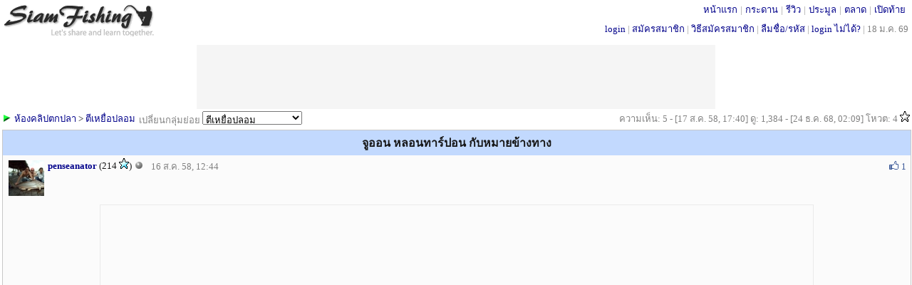

--- FILE ---
content_type: text/html; charset=UTF-8
request_url: http://www.siamfishing.com/content/view.php?nid=207740&cat=youtube_f
body_size: 4446
content:
<!DOCTYPE HTML>
<html xmlns="http://www.w3.org/1999/xhtml" xml:lang="th" lang="th">
<head>
<meta http-equiv="Content-Type" content="text/html" charset="UTF-8" />
<LINK href="../include/main.css?t=1768732927" type="text/css" rel="stylesheet">

<script type="text/javascript">
  var is_noadblock;
  var _gaq = _gaq || [];
  _gaq.push(['_setAccount', 'UA-33675280-1']);
  _gaq.push(['_trackPageview']);

  (function() {
    var ga = document.createElement('script'); ga.type = 'text/javascript'; ga.async = true;
    ga.src = ('https:' == document.location.protocol ? 'https://ssl' : 'http://www') + '.google-analytics.com/ga.js';
    var s = document.getElementsByTagName('script')[0]; s.parentNode.insertBefore(ga, s);
  })();

</script>

<!-- begin of  โฆษณาอัตโนมัติ 22/8/2562 -->
<!--
<script async src="https://pagead2.googlesyndication.com/pagead/js/adsbygoogle.js"></script>
<script>
     (adsbygoogle = window.adsbygoogle || []).push({
          google_ad_client: "ca-pub-8367654204763725",
          enable_page_level_ads: true
     });
</script>
-->
<!--end of โฆษณาอัตโนมัติ 22/8/2562 -->

<!--
<script src="http://ajax.googleapis.com/ajax/libs/jquery/1.11.0/jquery.min.js"></script>
<link rel="stylesheet" href="http://ajax.googleapis.com/ajax/libs/jqueryui/1.11.2/themes/smoothness/jquery-ui.css" />
<script src="http://ajax.googleapis.com/ajax/libs/jqueryui/1.11.2/jquery-ui.min.js"></script>
-->

<script type="text/javascript" src="../_js/jquery-1.11.3.js"></script>
<script type="text/javascript" src="../_js/jquery-ui.js"></script>
<link rel="stylesheet" href="../include/jquery-ui.css" />
<script src="../_js/common.js?v2"></script> <!-- ต้องอยู่หลัง jquery เพราะใช้คำสั่ง jquery ด้วย -->

<script type="text/javascript" src="../_ajax/ajax.inc.js"></script>
<script src="../_js/common.js?v2"></script>
<script type="text/javascript" src="../_ajax/header.inc.js?v21"></script>
<!--<script src="../_js/jquery-1.11.1.js">></script>-->
<script src="../_js/jquery.scrollToTop.js"></script>
<script type="text/javascript">
            $(function() {
                $("#toTop").scrollToTop(500);
				$("#toBottom").scrollToTop(500);
            });
</script>
<script>
//var objMySFC = createXmlHttpRequestObject();
var	userid	=	0;
var	isMobileApp	=	"N";
//var updateInterval	=	30;
if(userid>0)
{
	update_inbox_noti(userid,isMobileApp);
	checkScreenWidth();  
}
</script>

<a href="#top" id="toTop"></a><a href="#top" id="toBottom"></a><!-- ใช้คู่กับ jquery.scrollToTop.min.js -->
<a name="top"></a>
<span id="alertDiv"></span><!-- ใช้คู่กับ header.inc.js -->

<div style="margin:0;  min-width:800px; border:0px solid #0000cc; height:56px;">
	<div style="float:left; margin-top:5px; border:0px solid #FF9900"><div style='margin: 0px 0 0 0px; width:214px; border: 0px solid #ff6600;'><a href='../'><img border='0' src='../images/logo-bw.gif?color' alt='สยามฟิชชิ่ง'></a></div></div>
	<div style="position: absolute; top:3px; right: 5px;  white-space:nowrap; border:0px solid green;;"> 
		<div style='margin:0px 0 0 0;color:#999999;'><span style='padding: 0 4px 0 4px; margin: 0 0px 0 0px;'  ><a href='../' title='SiamFishing.Com'>หน้าแรก</a></span>|<span style='padding: 0 4px 0 4px; margin: 0 0px 0 0px;'  ><a href='/board/board.php' target='_blank' title='กระดานสนทนา'>กระดาน</a></span>|<span style='padding: 0 4px 0 4px; margin: 0 0px 0 0px;'  ><a href='../reviews/all.php' target='_blank' title='รีวิวอุปกรณ์ตกปลา'>รีวิว</a></span>|<span style='padding: 0 4px 0 4px; margin: 0 0px 0 0px;'  ><a href='../auction/list.php' target='_blank' title='ประมูลอุปกรณ์ตกปลา'>ประมูล</a></span>|<span style='padding: 0 4px 0 4px; margin: 0 0px 0 0px;'  ><a href='../market/mboard.php' target='_blank' title='ตลาดอุปกรณ์ตกปลา'>ตลาด</a></span>|<span style='padding: 0 4px 0 4px; margin: 0 0px 0 0px;'  ><a href='../flea/fboard.php' target='_blank' title='เปิดท้ายอุปกรณ์ตกปลา'>เปิดท้าย</a></span></div>	</div>
	<div style='position: absolute; top:30px; right: 5px;  white-space:nowrap; border:0px solid green;; '>
		<a href='../loginpage.php'>login</a> <font color='#999999'> | </font> <a href='../register.php'>สมัครสมาชิก</a><font color='#999999'> | </font><a href='/board/view.php?tid=24370'>วิธีสมัครสมาชิก</a><font color='#999999'> | </font><a href='../lostpassword.php'>ลืมชื่อ/รหัส</a><font color='#999999'> | </font><a href='/board/view.php?tid=62865'>login ไม่ได้?</a><font color='#999999'> | </font><span class='gray'>18 ม.ค. 69</span>	
	</div>
</div>
<div style="clear:both;margin:0 0 3px 0;"></div>

<!-- เตรียมช่องไว้ให้ CONTENT_TOP_ADS ที่กำหนดเป็น absolute position -->
<center><div style='width: 728px; height:90px; margin:10px 0 0 0; border: solid 0px #DBDBDB; '></div></center>



<script type="text/javascript" src="../_ajax/cwatch.js?1768732927"></script>
<script type="text/javascript" src="../_ajax/ccomment.js?1768732927"></script>
<script type="text/javascript" src="../_ajax/content_like.js?1768732927"></script>

<!--
<style>
.iframeWrapper {
	margin: 5px 0 5px 0;
	position: relative;
	padding-bottom: 72%; 
	padding-top: 25px;
	height: 0;
}
.iframeWrapper iframe {
	position: absolute;
	top: 0;
	left: 0;
	width: 100%;
	height: 100%;
}
</style>
-->
<title>จูออน หลอนทาร์ปอน กับหมายข้างทาง : Fishing Clip</title>
	<span style='padding:0 5px 0 5px;border:0px solid blue;color:gray'>เปลี่ยนกลุ่มย่อย
		<form name="typebrowse" method="get" action="change_sub.php"  style='display: inline;'> 
			<select name='to_sub' onChange="javascript:typebrowse.submit()" >
				<option value='9' selected>ตีเหยื่อปลอม</option><option value='17' >Ultra Light</option><option value='10' >ป๊อปปิ้ง/จิ้กกิ้ง</option><option value='13' >ไลท์จิ้กกิ้ง</option><option value='14' >ไมโครจิ้กกิ้ง</option><option value='15' >ตีเหยื่อปลอมชายฝั่ง</option><option value='16' >ตีเหยื่อปลอมข้างเกาะ</option><option value='12' >ฟลาย</option><option value='23' >Finesse</option><option value='5' >Surf Fishing</option><option value='11' >สปิ๋ว/ชิงหลิว</option><option value='18' >หน้าดิน/ทุ่นลอย</option><option value='21' >เหยื่อสด/เหยื่อเป็น</option><option value='19' >เหยื่อหมัก</option><option value='1' >น้ำจืด</option><option value='2' >ทะเล</option><option value='3' >น้ำกร่อย</option><option value='20' >ตกกุ้ง</option><option value='24' >ตกหมึก</option><option value='0' >อื่นๆ</option>			</select>
			<input type='hidden' name='cat' value='youtube_f'>
			<input type='hidden' name='nid' value='207740'>
			</form>
	</span>


  

<div style='float:left; border:0px solid #ff6600;white-space:nowrap;'><img src='../images/group.gif'>&nbsp;<a href='list.php?cat=youtube_f' target='_blank'>ห้องคลิปตกปลา</a> > <a href='list.php?cat=youtube_f&sub=9' target='_blank'>ตีเหยื่อปลอม</a></div>
<div style='float:right; border:0px solid #cccccc; white-space:nowrap;'><span class='gray'>ความเห็น: 5 - [17 ส.ค. 58, 17:40]  ดู: 1,384 - [24 ธ.ค. 68, 02:09] โหวต: 4 <img src='/images/star1-9.gif'  ></span></div>
<div style='clear:both;'></div>	
<div style='margin-top:3px; border:1px solid #C8C8C8; width:100%; background: #FBFBFB;'>
	<div  style='padding:5px 0 5px 0;text-align: center;font-size: 16px;font-weight: bold; background-color:#C2D9FE; ' >จูออน หลอนทาร์ปอน กับหมายข้างทาง</div>
	<div style='float:left; padding:4px 5px 0px 5px;border:0px solid black;white-space:nowrap;'>
		<div style='float:left; margin:3px 5px 3px 3px;'><a 	href='../profile.php?userid=50217'   onmouseover="showProfilePopup(event,'50217','room','profile-popup-50217-4ba0c')" onmouseout="hideProfilePopup('50217','profile-popup-50217-4ba0c')" ><img src='http://www.siamfishing.com/_pictures/profile/thumbnail/50217.jpg' border=0></a></div><div id='profile-popup-50217-4ba0c' style='display:none;position: absolute;'></div><span style='font-weight: bold;'><a href='../profile.php?userid=50217'>penseanator</a></span> (214 <img src='http://www.siamfishing.com/images/star100-499.gif' alt='คะแนนโหวตจากผู้ชมกระทู้' >) <img src='http://www.siamfishing.com/images/offline.gif' alt='offline' >	</div>
	<!-- ใส่ div ครอบ comment_no เพื่อเวลาซ้อนไม่ไปอยู่ใต้ m_profile ทั้ง block -->
	<div style="float:left; margin:5px 0 0 0;text-align:right;border:0px solid blue;">
		<span class='gray'  style="margin:0px 5px 10px 5px; border:0px solid green;white-space:nowrap;"><span >16 ส.ค. 58, 12:44</span></span>
	</div>
	<div style="float:right; margin:5px 6px 3px 0; min-width:70px; border:0px solid green;">
		<span class='buttons' style='margin:0px 0px 0px 0px; padding:2px 3px 1px 3px;border:0px solid red;white-space:nowrap;'>
	<!--	<span class='buttons' style='margin:0px 0px 3px 0px; padding:2px 10px 1px 7px;border:0px solid red;white-space:nowrap;'> -->
			<span id="207740"><div style='float:left;'></div><div style='float:right;'><img src='/images/like-icon.gif'> <font color='#3b5998' >1</font></div></span>		</span>
	</div>
	<div style="float:right; margin:5px 0 0 0;text-align:right;border:0px solid black;">
		<span class='buttons' style='margin:0px 0px 0px 0px; padding:2px 0px 1px 3px;border:0px solid red;white-space:nowrap;'>
	<!--	<span class='buttons' style='margin:0px 0px 3px 0px; padding:2px 10px 1px 7px;border:0px solid red;white-space:nowrap;'>-->
			<span id='myWatchElement'></span>		</span>
	</div>
	<div style='clear:both;'></div>
	<div style='min-height:220px; padding:0 5px 0 5px;'>
		 <div class='videomaxsize'><div class='videowrapper'><iframe width='1000' height='563' src='http://www.youtube.com/embed/-09SjpR0an8?autoplay=0&rel=0&showinfo=0&vq=hd1080' frameborder='0'  allowfullscreen></iframe></div></div><div style='text-align:center;color:#C0C0C0;'>คลิปที่ 1</div><div  style='margin:0 auto; max-width:1100px; padding:0 20px 10px 20px;  '  >เอาผลงานมาฝากน้าๆๆอีกแล้วครับ ช่วงสายวันนี้ เทสกระพง ทาร์ปอนกัดซ่ะงั้น ช่วงนี้ลงบ่อยหน่อยครับกำลังเห่อที่ติดกล้องโทรศัพท์ น้าๆๆท่านใดอยากทำที่ติดกล้อง ตามไปดูได้ในห้องทำเอง ครับ<br />
 <a href='http://www.siamfishing.com/content/view.php?nid=207462&cat=handmade' target='_blank'>http://www.siamfishing.com/content/view.php?nid=207462&cat=handmade</a></div>			<div style='float:right'></div>
			</div>	

	</div>		


<a name='top_comment'>

<center>
<div style='width: 728px; height:90px; margin:5px 0 5px 0; border: solid 0px #DBDBDB; background-color:#F5F5F5;  '>
<script async src="//pagead2.googlesyndication.com/pagead/js/adsbygoogle.js"></script>
<!-- content-bottom-728x90 -->
<ins class="adsbygoogle"
     style="display:inline-block;width:728px;height:90px"
     data-ad-client="ca-pub-8367654204763725"
     data-ad-slot="7193590867"></ins>
<script>
(adsbygoogle = window.adsbygoogle || []).push({});
</script>
</div>
</center>
<div style='position: absolute; top:58px;  left: 50%; width: 728px; margin-left: -364px;'>

<center>
<div style='width: 728px; height:90px; margin:5px 0 5px 0; border: solid 0px #DBDBDB; background-color:#F5F5F5;  '>
<script async src="//pagead2.googlesyndication.com/pagead/js/adsbygoogle.js"></script>
<!-- content-top-728x90 -->
<ins class="adsbygoogle"
     style="display:inline-block;width:728px;height:90px"
     data-ad-client="ca-pub-8367654204763725"
     data-ad-slot="9772829170"></ins>
<script>
(adsbygoogle = window.adsbygoogle || []).push({});
</script>
</div>
</center>
</div>


	<script language=JavaScript> 
		$(document).ready(function()
		{
			content_comment_display ('youtube_f','207740','0','short','','0');
		});
	</script>	
		<a name='comment'></a>
	<div id="myDivElement"><center><div style='padding:30px 0 500px 0;'><img src='../images/loading_blue.gif'></div></center></div>
	<a name='bottom_comment'>
	
<center>
<div style='width: 728px; height:90px; margin:5px 0 5px 0; border: solid 0px #DBDBDB; background-color:#F5F5F5;  '>
<script async src="//pagead2.googlesyndication.com/pagead/js/adsbygoogle.js"></script>
<!-- content-comment-728x90 -->
<ins class="adsbygoogle"
     style="display:inline-block;width:728px;height:90px"
     data-ad-client="ca-pub-8367654204763725"
     data-ad-slot="4643031159"></ins>
<script>
(adsbygoogle = window.adsbygoogle || []).push({});
</script>
</div>
</center>
<div style='text-align:center; margin: 5px 0 5px 0; font-weight:bold; font-size: 16px;'>กรุณา <a href='../register.php'>ลงทะเบียน</a> และ <a href='../loginpage.php'>login</a> ก่อนส่งความเห็นครับ</div>
<a name="bottom"></a>
<div style=""><div style='text-align:center; margin:5px 0 5px 0; color: black;'>siamfishing.com &copy; 2026</div></div>


	<script>update_online_localcomid("8oghu9gu5p7l7ds3gbnhbr8oh2");</script>
	

--- FILE ---
content_type: text/html; charset=UTF-8
request_url: http://www.siamfishing.com/_ajax/ccomment.php?cat=youtube_f&id=207740&begin=0&list=short&viewport=&cuserid=0
body_size: 1518
content:

<style>

.post_info
{
	float:left;
}

.vote_button
{
	float:right;
	margin-top: 0px;
	margin-left: 0px;
	margin-right: 5px;
	margin-bottom: 0px;
}
</style>
<div class='pagelist' align='right'></div><div style='clear:both;'></div>
				<table style='margin:3px 0 3px 0;' class='content_comment_table'  cellpadding="0" cellspacing="0" width="100%" >
									<tr class='content_comment_table' style='border-bottom: none;'>
							<td  valign='top' width='100%' bgcolor='#ffffff' style='border-bottom:solid 0px;'>
								<div style='margin:3px 3px 1px 3px;border:0px solid #0000cc;'>
									<div style='padding:0px 0px 6px 0px; border:0px solid #00cc00;'>
										<a name='1439808050'></a><a name="2586097"></a>
										<div style='float:left; margin:3px 5px 3px 3px;'><a 	href='../profile.php?userid=152801'   onmouseover="showProfilePopup(event,'152801','room','profile-popup-152801-caec0')" onmouseout="hideProfilePopup('152801','profile-popup-152801-caec0')" ><img src='http://www.siamfishing.com/_pictures/profile/thumbnail/152801.jpg' border=0></a></div><div id='profile-popup-152801-caec0' style='display:none;position: absolute;'></div><span style='font-weight: bold;'><a href='../profile.php?userid=152801'>JOENOON_1315</a></span> (<span class='like-score' style='padding:0;'>2936514</span> <img src='http://www.siamfishing.com/images/like-icon.gif' >) <img src='http://www.siamfishing.com/images/offline.gif' alt='offline' > <span class='gray'>ความเห็นที่ 5 : 17 ส.ค. 58, 17:40</span>
										<div style="float:right; margin:2px 3px 3px 0; min-width:70px; border:0px solid green;">
											<span class='buttons' style='margin:0px 0px 0px 0px; padding:2px 3px 1px 3px;border:0px solid red;white-space:nowrap;'>
											<span id="500"><div style='float:left;'></div><div style='float:right;'><img src='/images/like-icon.gif'><span class='like-score'>1</span></div></span>											</span>
										</div>
										<div style="float:right; margin:2px 0 3px 0;text-align:right;border:0px solid black;">
											<span class='buttons' style='margin:0px 0px 0px 0px; padding:2px 0px 1px 3px;border:0px solid red;white-space:nowrap;'>
																						</span>
										</div>
									</div>
									<div style='min-height:45px;padding:3px 5px 0px 10px; border:0px solid #3399ff;'> <!-- เพิ่มความสูงของช่องความเห็น -->
										<div style='margin: 0 10px 0 55px;'><div class='break_long_text'> <img class='' src='http://www.siamfishing.com/images/sml_love.gif' > <img class='' src='http://www.siamfishing.com/images/sml_love.gif' > <img class='' src='http://www.siamfishing.com/images/sml_love.gif' > <img class='' src='http://www.siamfishing.com/images/sml_cheer.gif' > <img class='' src='http://www.siamfishing.com/images/sml_cheer.gif' ></div></div>									</div>
																		<div style='float:right; padding:0 5px 3px 0;'></div>
								</div>
							</td>
						</tr>
												<tr class='content_comment_table' style='border-bottom: none;'>
							<td  valign='top' width='100%' bgcolor='#ffffff' style='border-bottom:solid 0px;'>
								<div style='margin:3px 3px 1px 3px;border:0px solid #0000cc;'>
									<div style='padding:0px 0px 6px 0px; border:0px solid #00cc00;'>
										<a name='1439797440'></a><a name="2585826"></a>
										<div style='float:left; margin:3px 5px 3px 3px;'><a 	href='../profile.php?userid=73342'   onmouseover="showProfilePopup(event,'73342','room','profile-popup-73342-8b75e')" onmouseout="hideProfilePopup('73342','profile-popup-73342-8b75e')" ><img src='http://www.siamfishing.com/_pictures/profile/2018/thumbnail/73342.jpg' border=0></a></div><div id='profile-popup-73342-8b75e' style='display:none;position: absolute;'></div><span style='font-weight: bold;'><a href='../profile.php?userid=73342'>จอมยุทธโจ</a></span> (<span class='like-score' style='padding:0;'>2936514</span> <img src='http://www.siamfishing.com/images/like-icon.gif' >) <img src='http://www.siamfishing.com/images/offline.gif' alt='offline' > <span class='gray'>ความเห็นที่ 4 : 17 ส.ค. 58, 14:44</span>
										<div style="float:right; margin:2px 3px 3px 0; min-width:70px; border:0px solid green;">
											<span class='buttons' style='margin:0px 0px 0px 0px; padding:2px 3px 1px 3px;border:0px solid red;white-space:nowrap;'>
											<span id="400"><div style='float:left;'></div><div style='float:right;'><img src='/images/like-icon.gif'><span class='like-score'>1</span></div></span>											</span>
										</div>
										<div style="float:right; margin:2px 0 3px 0;text-align:right;border:0px solid black;">
											<span class='buttons' style='margin:0px 0px 0px 0px; padding:2px 0px 1px 3px;border:0px solid red;white-space:nowrap;'>
																						</span>
										</div>
									</div>
									<div style='min-height:45px;padding:3px 5px 0px 10px; border:0px solid #3399ff;'> <!-- เพิ่มความสูงของช่องความเห็น -->
										<div style='margin: 0 10px 0 55px;'><div class='break_long_text'> <img class='' src='http://www.siamfishing.com/images/sml_love.gif' > <img class='' src='http://www.siamfishing.com/images/sml_love.gif' > <img class='' src='http://www.siamfishing.com/images/sml_love.gif' > <img class='' src='http://www.siamfishing.com/images/sml_love.gif' > <img class='' src='http://www.siamfishing.com/images/sml_love.gif' > <img class='' src='http://www.siamfishing.com/images/sml_love.gif' > <img class='' src='http://www.siamfishing.com/images/sml_love.gif' ><br />
 <img class='' src='http://www.siamfishing.com/images/sml_cheer.gif' >&nbsp; &nbsp;  <img class='' src='http://www.siamfishing.com/images/sml_cheer.gif' ></div></div>									</div>
																		<div style='float:right; padding:0 5px 3px 0;'></div>
								</div>
							</td>
						</tr>
												<tr class='content_comment_table' style='border-bottom: none;'>
							<td  valign='top' width='100%' bgcolor='#ffffff' style='border-bottom:solid 0px;'>
								<div style='margin:3px 3px 1px 3px;border:0px solid #0000cc;'>
									<div style='padding:0px 0px 6px 0px; border:0px solid #00cc00;'>
										<a name='1439780857'></a><a name="2585359"></a>
										<div style='float:left; margin:3px 5px 3px 3px;'><a 	href='../profile.php?userid=49466'   onmouseover="showProfilePopup(event,'49466','room','profile-popup-49466-09089')" onmouseout="hideProfilePopup('49466','profile-popup-49466-09089')" ><img src='http://www.siamfishing.com/_pictures/profile/thumbnail/49466.jpg' border=0></a></div><div id='profile-popup-49466-09089' style='display:none;position: absolute;'></div><span style='font-weight: bold;'><a href='../profile.php?userid=49466'>AR/DC7</a></span> (<span class='like-score' style='padding:0;'>2936513</span> <img src='http://www.siamfishing.com/images/like-icon.gif' >) <img src='http://www.siamfishing.com/images/offline.gif' alt='offline' > <span class='gray'>ความเห็นที่ 3 : 17 ส.ค. 58, 10:07</span>
										<div style="float:right; margin:2px 3px 3px 0; min-width:70px; border:0px solid green;">
											<span class='buttons' style='margin:0px 0px 0px 0px; padding:2px 3px 1px 3px;border:0px solid red;white-space:nowrap;'>
											<span id="300"><div style='float:left;'></div><div style='float:right;'><img src='/images/like-icon.gif'><span class='like-score'>1</span></div></span>											</span>
										</div>
										<div style="float:right; margin:2px 0 3px 0;text-align:right;border:0px solid black;">
											<span class='buttons' style='margin:0px 0px 0px 0px; padding:2px 0px 1px 3px;border:0px solid red;white-space:nowrap;'>
																						</span>
										</div>
									</div>
									<div style='min-height:45px;padding:3px 5px 0px 10px; border:0px solid #3399ff;'> <!-- เพิ่มความสูงของช่องความเห็น -->
										<div style='margin: 0 10px 0 55px;'><div class='break_long_text'> <img class='' src='http://www.siamfishing.com/images/sml_cheer.gif' ></div></div>									</div>
																		<div style='float:right; padding:0 5px 3px 0;'></div>
								</div>
							</td>
						</tr>
												<tr class='content_comment_table' style='border-bottom: none;'>
							<td  valign='top' width='100%' bgcolor='#ffffff' style='border-bottom:solid 0px;'>
								<div style='margin:3px 3px 1px 3px;border:0px solid #0000cc;'>
									<div style='padding:0px 0px 6px 0px; border:0px solid #00cc00;'>
										<a name='1439729828'></a><a name="2584871"></a>
										<div style='float:left; margin:3px 5px 3px 3px;'><a 	href='../profile.php?userid=161509'   onmouseover="showProfilePopup(event,'161509','room','profile-popup-161509-59007')" onmouseout="hideProfilePopup('161509','profile-popup-161509-59007')" ><img src='http://www.siamfishing.com/_pictures/profile/2023/thumbnail/161509G.jpg' border=0></a></div><div id='profile-popup-161509-59007' style='display:none;position: absolute;'></div><span style='font-weight: bold;'><a href='../profile.php?userid=161509'>น้องเสือน้อย</a></span> (<span class='like-score' style='padding:0;'>2936513</span> <img src='http://www.siamfishing.com/images/like-icon.gif' >) <img src='http://www.siamfishing.com/images/offline.gif' alt='offline' > <span class='gray'>ความเห็นที่ 2 : 16 ส.ค. 58, 19:57</span>
										<div style="float:right; margin:2px 3px 3px 0; min-width:70px; border:0px solid green;">
											<span class='buttons' style='margin:0px 0px 0px 0px; padding:2px 3px 1px 3px;border:0px solid red;white-space:nowrap;'>
											<span id="200"><div style='float:left;'></div><div style='float:right;'><img src='/images/like-icon.gif'><span class='like-score'>1</span></div></span>											</span>
										</div>
										<div style="float:right; margin:2px 0 3px 0;text-align:right;border:0px solid black;">
											<span class='buttons' style='margin:0px 0px 0px 0px; padding:2px 0px 1px 3px;border:0px solid red;white-space:nowrap;'>
																						</span>
										</div>
									</div>
									<div style='min-height:45px;padding:3px 5px 0px 10px; border:0px solid #3399ff;'> <!-- เพิ่มความสูงของช่องความเห็น -->
										<div style='margin: 0 10px 0 55px;'><div class='break_long_text'> <img class='' src='http://www.siamfishing.com/images/sml_cheer.gif' > <img class='' src='http://www.siamfishing.com/images/sml_cheer.gif' > <img class='' src='http://www.siamfishing.com/images/sml_cheer.gif' ></div></div>									</div>
																		<div style='float:right; padding:0 5px 3px 0;'></div>
								</div>
							</td>
						</tr>
												<tr class='content_comment_table' style='border-bottom: none;'>
							<td  valign='top' width='100%' bgcolor='#ffffff' style='border-bottom:solid 0px;'>
								<div style='margin:3px 3px 1px 3px;border:0px solid #0000cc;'>
									<div style='padding:0px 0px 6px 0px; border:0px solid #00cc00;'>
										<a name='1439727176'></a><a name="2584809"></a>
										<div style='float:left; margin:3px 5px 3px 3px;'><a 	href='../profile.php?userid=79578'   onmouseover="showProfilePopup(event,'79578','room','profile-popup-79578-88c44')" onmouseout="hideProfilePopup('79578','profile-popup-79578-88c44')" ><img src='http://www.siamfishing.com/_pictures/profile/2016/thumbnail/79578.gif' border=0></a></div><div id='profile-popup-79578-88c44' style='display:none;position: absolute;'></div><span style='font-weight: bold;'><a href='../profile.php?userid=79578'>พหล48</a></span> (<span class='like-score' style='padding:0;'>2936513</span> <img src='http://www.siamfishing.com/images/like-icon.gif' >) <img src='http://www.siamfishing.com/images/offline.gif' alt='offline' > <span class='gray'>ความเห็นที่ 1 : 16 ส.ค. 58, 19:12</span>
										<div style="float:right; margin:2px 3px 3px 0; min-width:70px; border:0px solid green;">
											<span class='buttons' style='margin:0px 0px 0px 0px; padding:2px 3px 1px 3px;border:0px solid red;white-space:nowrap;'>
											<span id="100"><div style='float:left;'></div><div style='float:right;'><img src='/images/like-icon.gif'><span class='like-score'>1</span></div></span>											</span>
										</div>
										<div style="float:right; margin:2px 0 3px 0;text-align:right;border:0px solid black;">
											<span class='buttons' style='margin:0px 0px 0px 0px; padding:2px 0px 1px 3px;border:0px solid red;white-space:nowrap;'>
																						</span>
										</div>
									</div>
									<div style='min-height:45px;padding:3px 5px 0px 10px; border:0px solid #3399ff;'> <!-- เพิ่มความสูงของช่องความเห็น -->
										<div style='margin: 0 10px 0 55px;'><div class='break_long_text'> <img class='' src='http://www.siamfishing.com/images/sml_cheer.gif' > <img class='' src='http://www.siamfishing.com/images/sml_cheer.gif' > <img class='' src='http://www.siamfishing.com/images/sml_cheer.gif' ></div></div>									</div>
																		<div style='float:right; padding:0 5px 3px 0;'></div>
								</div>
							</td>
						</tr>
									  </table>
			<div class='pagelist' align='right'></div><div style='clear:both;'></div>




--- FILE ---
content_type: text/html; charset=utf-8
request_url: https://www.google.com/recaptcha/api2/aframe
body_size: 268
content:
<!DOCTYPE HTML><html><head><meta http-equiv="content-type" content="text/html; charset=UTF-8"></head><body><script nonce="pEgVebc1qPyvB9w1F67K5A">/** Anti-fraud and anti-abuse applications only. See google.com/recaptcha */ try{var clients={'sodar':'https://pagead2.googlesyndication.com/pagead/sodar?'};window.addEventListener("message",function(a){try{if(a.source===window.parent){var b=JSON.parse(a.data);var c=clients[b['id']];if(c){var d=document.createElement('img');d.src=c+b['params']+'&rc='+(localStorage.getItem("rc::a")?sessionStorage.getItem("rc::b"):"");window.document.body.appendChild(d);sessionStorage.setItem("rc::e",parseInt(sessionStorage.getItem("rc::e")||0)+1);localStorage.setItem("rc::h",'1768733246273');}}}catch(b){}});window.parent.postMessage("_grecaptcha_ready", "*");}catch(b){}</script></body></html>

--- FILE ---
content_type: application/javascript
request_url: http://www.siamfishing.com/_ajax/content_like.js?1768732927
body_size: 420
content:
function process_like(id,cat,cdate,commentby,voter,eid,comment_id)
{
/*
	url		=	"http://"+document.location.hostname+"/_ajax/content_like.php?id="+id+"&cat="+cat+"&cdate="+cdate+"&commentby="+commentby+"&voter="+voter+"&comment_id="+comment_id;
*/
	if(document.location.hostname) 
	{
		host    =   document.location.hostname;
	} else {
		host    =   "www.siamfishing.com";
	}
	
	http_protocol = window.location.protocol; /* http: or https: */
	
	URL	=	http_protocol+"//"+host+"/_ajax/content_like.php?id="+id+"&cat="+cat+"&cdate="+cdate+"&commentby="+commentby+"&voter="+voter+"&comment_id="+comment_id;

	url		= URL;
	
	selector	= "#"+eid;	
	button		=	"#"+eid+"button";
	$(selector).html("<img src='/images/loading_small.gif'>");
	$.get(url,function(data,status){
	  $(selector).html(data);
	  $(button).html("");
	});

/*
  console.log(selector+button+" url="+url);
*/
}
